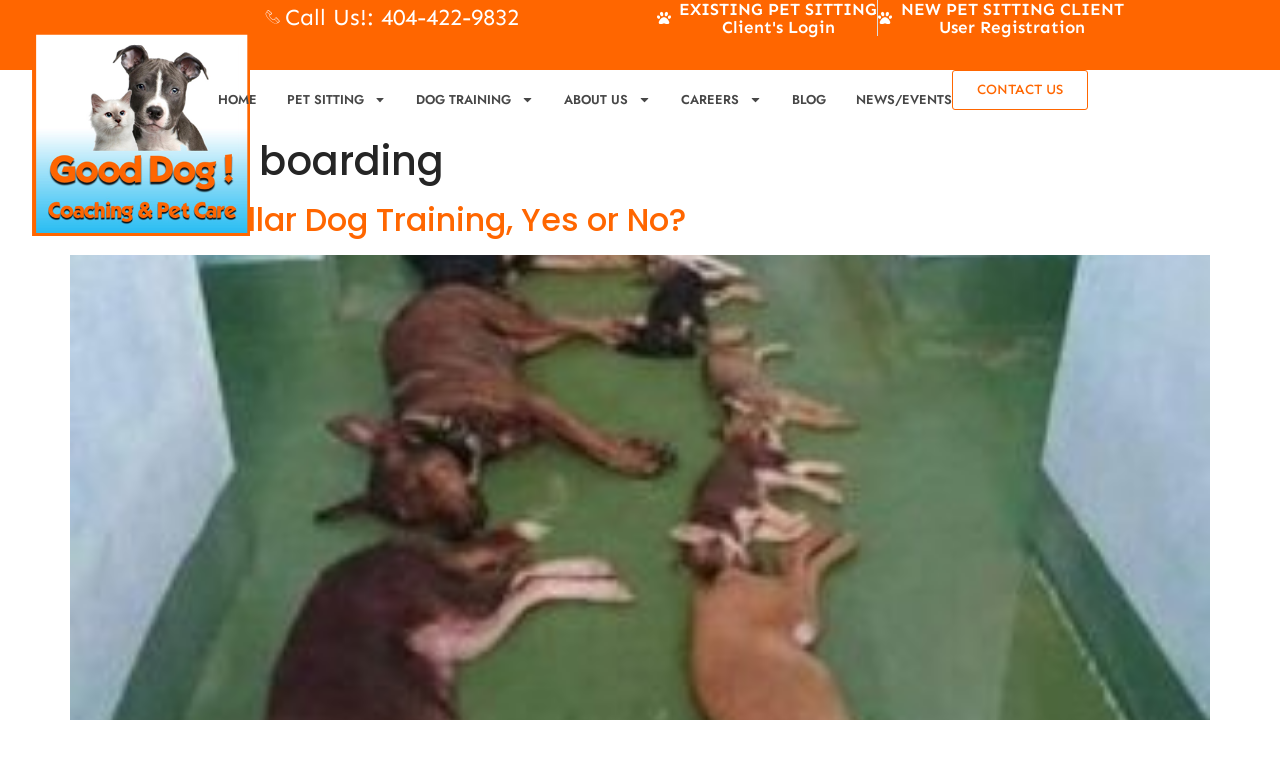

--- FILE ---
content_type: text/css; charset=UTF-8
request_url: https://gooddogcoaching.com/wp-content/uploads/elementor/css/post-22.css?ver=1766167298
body_size: 1796
content:
.elementor-22 .elementor-element.elementor-element-d1385ef{--display:flex;--flex-direction:row;--container-widget-width:initial;--container-widget-height:100%;--container-widget-flex-grow:1;--container-widget-align-self:stretch;--flex-wrap-mobile:wrap;--gap:0px 0px;--row-gap:0px;--column-gap:0px;--padding-top:0%;--padding-bottom:0%;--padding-left:0%;--padding-right:0%;}.elementor-22 .elementor-element.elementor-element-ca7df47{--display:flex;--position:absolute;--min-height:234px;--justify-content:center;--align-items:center;--container-widget-width:calc( ( 1 - var( --container-widget-flex-grow ) ) * 100% );--padding-top:0%;--padding-bottom:0%;--padding-left:4%;--padding-right:0%;top:16px;--z-index:11;}.elementor-22 .elementor-element.elementor-element-ca7df47:not(.elementor-motion-effects-element-type-background), .elementor-22 .elementor-element.elementor-element-ca7df47 > .elementor-motion-effects-container > .elementor-motion-effects-layer{background-image:url("https://gooddogcoaching.com/wp-content/uploads/2023/12/good-dog-logo.png");background-position:center center;background-repeat:no-repeat;background-size:contain;}body:not(.rtl) .elementor-22 .elementor-element.elementor-element-ca7df47{left:32px;}body.rtl .elementor-22 .elementor-element.elementor-element-ca7df47{right:32px;}.elementor-22 .elementor-element.elementor-element-28401ab{--display:flex;--min-height:234px;--justify-content:center;--align-items:center;--container-widget-width:calc( ( 1 - var( --container-widget-flex-grow ) ) * 100% );--padding-top:0%;--padding-bottom:0%;--padding-left:4%;--padding-right:0%;--z-index:11;}.elementor-22 .elementor-element.elementor-element-28401ab:not(.elementor-motion-effects-element-type-background), .elementor-22 .elementor-element.elementor-element-28401ab > .elementor-motion-effects-container > .elementor-motion-effects-layer{background-image:url("https://gooddogcoaching.com/wp-content/uploads/2023/12/good-dog-logo.png");background-position:center center;background-repeat:no-repeat;background-size:contain;}.elementor-22 .elementor-element.elementor-element-37176fa{--display:flex;--flex-direction:column;--container-widget-width:100%;--container-widget-height:initial;--container-widget-flex-grow:0;--container-widget-align-self:initial;--flex-wrap-mobile:wrap;--gap:0px 0px;--row-gap:0px;--column-gap:0px;--padding-top:0px;--padding-bottom:0px;--padding-left:0px;--padding-right:0px;}.elementor-22 .elementor-element.elementor-element-e130819{--display:flex;--min-height:70px;--flex-direction:row;--container-widget-width:calc( ( 1 - var( --container-widget-flex-grow ) ) * 100% );--container-widget-height:100%;--container-widget-flex-grow:1;--container-widget-align-self:stretch;--flex-wrap-mobile:wrap;--justify-content:flex-end;--align-items:center;--overlay-opacity:0.5;--padding-top:0%;--padding-bottom:0%;--padding-left:0%;--padding-right:5%;--z-index:9;}.elementor-22 .elementor-element.elementor-element-e130819:not(.elementor-motion-effects-element-type-background), .elementor-22 .elementor-element.elementor-element-e130819 > .elementor-motion-effects-container > .elementor-motion-effects-layer{background-color:#FF6600;}.elementor-22 .elementor-element.elementor-element-e130819::before, .elementor-22 .elementor-element.elementor-element-e130819 > .elementor-background-video-container::before, .elementor-22 .elementor-element.elementor-element-e130819 > .e-con-inner > .elementor-background-video-container::before, .elementor-22 .elementor-element.elementor-element-e130819 > .elementor-background-slideshow::before, .elementor-22 .elementor-element.elementor-element-e130819 > .e-con-inner > .elementor-background-slideshow::before, .elementor-22 .elementor-element.elementor-element-e130819 > .elementor-motion-effects-container > .elementor-motion-effects-layer::before{--background-overlay:'';}.elementor-widget-icon-list .elementor-icon-list-item:not(:last-child):after{border-color:var( --e-global-color-text );}.elementor-widget-icon-list .elementor-icon-list-icon i{color:var( --e-global-color-primary );}.elementor-widget-icon-list .elementor-icon-list-icon svg{fill:var( --e-global-color-primary );}.elementor-widget-icon-list .elementor-icon-list-item > .elementor-icon-list-text, .elementor-widget-icon-list .elementor-icon-list-item > a{font-family:var( --e-global-typography-text-font-family ), Sans-serif;font-weight:var( --e-global-typography-text-font-weight );}.elementor-widget-icon-list .elementor-icon-list-text{color:var( --e-global-color-secondary );}.elementor-22 .elementor-element.elementor-element-150a6f9{width:var( --container-widget-width, 54% );max-width:54%;--container-widget-width:54%;--container-widget-flex-grow:0;--e-icon-list-icon-size:14px;--icon-vertical-offset:0px;}.elementor-22 .elementor-element.elementor-element-150a6f9 > .elementor-widget-container{margin:0% 21% 0% 0%;}.elementor-22 .elementor-element.elementor-element-150a6f9 .elementor-icon-list-items:not(.elementor-inline-items) .elementor-icon-list-item:not(:last-child){padding-block-end:calc(36px/2);}.elementor-22 .elementor-element.elementor-element-150a6f9 .elementor-icon-list-items:not(.elementor-inline-items) .elementor-icon-list-item:not(:first-child){margin-block-start:calc(36px/2);}.elementor-22 .elementor-element.elementor-element-150a6f9 .elementor-icon-list-items.elementor-inline-items .elementor-icon-list-item{margin-inline:calc(36px/2);}.elementor-22 .elementor-element.elementor-element-150a6f9 .elementor-icon-list-items.elementor-inline-items{margin-inline:calc(-36px/2);}.elementor-22 .elementor-element.elementor-element-150a6f9 .elementor-icon-list-items.elementor-inline-items .elementor-icon-list-item:after{inset-inline-end:calc(-36px/2);}.elementor-22 .elementor-element.elementor-element-150a6f9 .elementor-icon-list-item:not(:last-child):after{content:"";border-color:#ddd;}.elementor-22 .elementor-element.elementor-element-150a6f9 .elementor-icon-list-items:not(.elementor-inline-items) .elementor-icon-list-item:not(:last-child):after{border-block-start-style:solid;border-block-start-width:1px;}.elementor-22 .elementor-element.elementor-element-150a6f9 .elementor-icon-list-items.elementor-inline-items .elementor-icon-list-item:not(:last-child):after{border-inline-start-style:solid;}.elementor-22 .elementor-element.elementor-element-150a6f9 .elementor-inline-items .elementor-icon-list-item:not(:last-child):after{border-inline-start-width:1px;}.elementor-22 .elementor-element.elementor-element-150a6f9 .elementor-icon-list-icon i{color:#FFFFFF;transition:color 0.3s;}.elementor-22 .elementor-element.elementor-element-150a6f9 .elementor-icon-list-icon svg{fill:#FFFFFF;transition:fill 0.3s;}.elementor-22 .elementor-element.elementor-element-150a6f9 .elementor-icon-list-item > .elementor-icon-list-text, .elementor-22 .elementor-element.elementor-element-150a6f9 .elementor-icon-list-item > a{font-family:"Sen", Sans-serif;font-size:23px;font-weight:400;}.elementor-22 .elementor-element.elementor-element-150a6f9 .elementor-icon-list-text{color:#FFFFFF;transition:color 0.3s;}.elementor-22 .elementor-element.elementor-element-59db2a6 .elementor-icon-list-items:not(.elementor-inline-items) .elementor-icon-list-item:not(:last-child){padding-block-end:calc(36px/2);}.elementor-22 .elementor-element.elementor-element-59db2a6 .elementor-icon-list-items:not(.elementor-inline-items) .elementor-icon-list-item:not(:first-child){margin-block-start:calc(36px/2);}.elementor-22 .elementor-element.elementor-element-59db2a6 .elementor-icon-list-items.elementor-inline-items .elementor-icon-list-item{margin-inline:calc(36px/2);}.elementor-22 .elementor-element.elementor-element-59db2a6 .elementor-icon-list-items.elementor-inline-items{margin-inline:calc(-36px/2);}.elementor-22 .elementor-element.elementor-element-59db2a6 .elementor-icon-list-items.elementor-inline-items .elementor-icon-list-item:after{inset-inline-end:calc(-36px/2);}.elementor-22 .elementor-element.elementor-element-59db2a6 .elementor-icon-list-item:not(:last-child):after{content:"";border-color:#ddd;}.elementor-22 .elementor-element.elementor-element-59db2a6 .elementor-icon-list-items:not(.elementor-inline-items) .elementor-icon-list-item:not(:last-child):after{border-block-start-style:solid;border-block-start-width:1px;}.elementor-22 .elementor-element.elementor-element-59db2a6 .elementor-icon-list-items.elementor-inline-items .elementor-icon-list-item:not(:last-child):after{border-inline-start-style:solid;}.elementor-22 .elementor-element.elementor-element-59db2a6 .elementor-inline-items .elementor-icon-list-item:not(:last-child):after{border-inline-start-width:1px;}.elementor-22 .elementor-element.elementor-element-59db2a6 .elementor-icon-list-icon i{color:#FFFFFF;transition:color 0.3s;}.elementor-22 .elementor-element.elementor-element-59db2a6 .elementor-icon-list-icon svg{fill:#FFFFFF;transition:fill 0.3s;}.elementor-22 .elementor-element.elementor-element-59db2a6{--e-icon-list-icon-size:14px;--icon-vertical-offset:0px;}.elementor-22 .elementor-element.elementor-element-59db2a6 .elementor-icon-list-icon{padding-inline-end:0px;}.elementor-22 .elementor-element.elementor-element-59db2a6 .elementor-icon-list-item > .elementor-icon-list-text, .elementor-22 .elementor-element.elementor-element-59db2a6 .elementor-icon-list-item > a{font-family:"Sen", Sans-serif;font-size:17px;font-weight:600;line-height:18px;}.elementor-22 .elementor-element.elementor-element-59db2a6 .elementor-icon-list-text{color:#FFFFFF;transition:color 0.3s;}.elementor-22 .elementor-element.elementor-element-7965cdd{--display:flex;--flex-direction:row;--container-widget-width:calc( ( 1 - var( --container-widget-flex-grow ) ) * 100% );--container-widget-height:100%;--container-widget-flex-grow:1;--container-widget-align-self:stretch;--flex-wrap-mobile:wrap;--justify-content:flex-end;--align-items:center;--padding-top:0%;--padding-bottom:0%;--padding-left:17%;--padding-right:5%;}.elementor-widget-nav-menu .elementor-nav-menu .elementor-item{font-family:var( --e-global-typography-primary-font-family ), Sans-serif;font-weight:var( --e-global-typography-primary-font-weight );}.elementor-widget-nav-menu .elementor-nav-menu--main .elementor-item{color:var( --e-global-color-text );fill:var( --e-global-color-text );}.elementor-widget-nav-menu .elementor-nav-menu--main .elementor-item:hover,
					.elementor-widget-nav-menu .elementor-nav-menu--main .elementor-item.elementor-item-active,
					.elementor-widget-nav-menu .elementor-nav-menu--main .elementor-item.highlighted,
					.elementor-widget-nav-menu .elementor-nav-menu--main .elementor-item:focus{color:var( --e-global-color-accent );fill:var( --e-global-color-accent );}.elementor-widget-nav-menu .elementor-nav-menu--main:not(.e--pointer-framed) .elementor-item:before,
					.elementor-widget-nav-menu .elementor-nav-menu--main:not(.e--pointer-framed) .elementor-item:after{background-color:var( --e-global-color-accent );}.elementor-widget-nav-menu .e--pointer-framed .elementor-item:before,
					.elementor-widget-nav-menu .e--pointer-framed .elementor-item:after{border-color:var( --e-global-color-accent );}.elementor-widget-nav-menu{--e-nav-menu-divider-color:var( --e-global-color-text );}.elementor-widget-nav-menu .elementor-nav-menu--dropdown .elementor-item, .elementor-widget-nav-menu .elementor-nav-menu--dropdown  .elementor-sub-item{font-family:var( --e-global-typography-accent-font-family ), Sans-serif;font-weight:var( --e-global-typography-accent-font-weight );}.elementor-22 .elementor-element.elementor-element-f969e14{z-index:999;--e-nav-menu-horizontal-menu-item-margin:calc( 30px / 2 );}.elementor-22 .elementor-element.elementor-element-f969e14 .elementor-menu-toggle{margin:0 auto;background-color:#19496D;}.elementor-22 .elementor-element.elementor-element-f969e14 .elementor-nav-menu .elementor-item{font-family:"Jost", Sans-serif;font-size:1vw;font-weight:600;text-transform:uppercase;line-height:33px;}.elementor-22 .elementor-element.elementor-element-f969e14 .elementor-nav-menu--main .elementor-item{color:#474747;fill:#474747;padding-left:0px;padding-right:0px;}.elementor-22 .elementor-element.elementor-element-f969e14 .elementor-nav-menu--main .elementor-item:hover,
					.elementor-22 .elementor-element.elementor-element-f969e14 .elementor-nav-menu--main .elementor-item.elementor-item-active,
					.elementor-22 .elementor-element.elementor-element-f969e14 .elementor-nav-menu--main .elementor-item.highlighted,
					.elementor-22 .elementor-element.elementor-element-f969e14 .elementor-nav-menu--main .elementor-item:focus{color:#FF6600;}.elementor-22 .elementor-element.elementor-element-f969e14 .elementor-nav-menu--main:not(.e--pointer-framed) .elementor-item:before,
					.elementor-22 .elementor-element.elementor-element-f969e14 .elementor-nav-menu--main:not(.e--pointer-framed) .elementor-item:after{background-color:#FFFFFF00;}.elementor-22 .elementor-element.elementor-element-f969e14 .e--pointer-framed .elementor-item:before,
					.elementor-22 .elementor-element.elementor-element-f969e14 .e--pointer-framed .elementor-item:after{border-color:#FFFFFF00;}.elementor-22 .elementor-element.elementor-element-f969e14 .elementor-nav-menu--main .elementor-item.elementor-item-active{color:#FF6600;}.elementor-22 .elementor-element.elementor-element-f969e14 .elementor-nav-menu--main:not(.e--pointer-framed) .elementor-item.elementor-item-active:before,
					.elementor-22 .elementor-element.elementor-element-f969e14 .elementor-nav-menu--main:not(.e--pointer-framed) .elementor-item.elementor-item-active:after{background-color:#FFFFFF00;}.elementor-22 .elementor-element.elementor-element-f969e14 .e--pointer-framed .elementor-item.elementor-item-active:before,
					.elementor-22 .elementor-element.elementor-element-f969e14 .e--pointer-framed .elementor-item.elementor-item-active:after{border-color:#FFFFFF00;}.elementor-22 .elementor-element.elementor-element-f969e14 .elementor-nav-menu--main:not(.elementor-nav-menu--layout-horizontal) .elementor-nav-menu > li:not(:last-child){margin-bottom:30px;}.elementor-22 .elementor-element.elementor-element-f969e14 .elementor-nav-menu--dropdown a, .elementor-22 .elementor-element.elementor-element-f969e14 .elementor-menu-toggle{color:#FFFFFF;fill:#FFFFFF;}.elementor-22 .elementor-element.elementor-element-f969e14 .elementor-nav-menu--dropdown{background-color:#19496D;}.elementor-22 .elementor-element.elementor-element-f969e14 .elementor-nav-menu--dropdown a:hover,
					.elementor-22 .elementor-element.elementor-element-f969e14 .elementor-nav-menu--dropdown a:focus,
					.elementor-22 .elementor-element.elementor-element-f969e14 .elementor-nav-menu--dropdown a.elementor-item-active,
					.elementor-22 .elementor-element.elementor-element-f969e14 .elementor-nav-menu--dropdown a.highlighted,
					.elementor-22 .elementor-element.elementor-element-f969e14 .elementor-menu-toggle:hover,
					.elementor-22 .elementor-element.elementor-element-f969e14 .elementor-menu-toggle:focus{color:#FFFFFF;}.elementor-22 .elementor-element.elementor-element-f969e14 .elementor-nav-menu--dropdown a:hover,
					.elementor-22 .elementor-element.elementor-element-f969e14 .elementor-nav-menu--dropdown a:focus,
					.elementor-22 .elementor-element.elementor-element-f969e14 .elementor-nav-menu--dropdown a.elementor-item-active,
					.elementor-22 .elementor-element.elementor-element-f969e14 .elementor-nav-menu--dropdown a.highlighted{background-color:#FF6600;}.elementor-22 .elementor-element.elementor-element-f969e14 .elementor-nav-menu--dropdown a.elementor-item-active{color:#FFFFFF;background-color:#FF6600;}.elementor-22 .elementor-element.elementor-element-f969e14 .elementor-nav-menu--dropdown .elementor-item, .elementor-22 .elementor-element.elementor-element-f969e14 .elementor-nav-menu--dropdown  .elementor-sub-item{font-family:"Jost", Sans-serif;font-size:20px;font-weight:500;}.elementor-22 .elementor-element.elementor-element-f969e14 div.elementor-menu-toggle{color:#FFFFFF;}.elementor-22 .elementor-element.elementor-element-f969e14 div.elementor-menu-toggle svg{fill:#FFFFFF;}.elementor-widget-button .elementor-button{background-color:var( --e-global-color-accent );font-family:var( --e-global-typography-accent-font-family ), Sans-serif;font-weight:var( --e-global-typography-accent-font-weight );}.elementor-22 .elementor-element.elementor-element-630038e .elementor-button{background-color:#FFFFFF00;font-family:"Sen", Sans-serif;font-size:1.1vw;font-weight:500;text-transform:uppercase;fill:#FF6600;color:#FF6600;border-style:solid;border-width:1px 1px 1px 1px;border-color:#FF6600;}.elementor-22 .elementor-element.elementor-element-630038e .elementor-button:hover, .elementor-22 .elementor-element.elementor-element-630038e .elementor-button:focus{background-color:#14C4ED;color:#FFFFFF;border-color:#14C4ED;}.elementor-22 .elementor-element.elementor-element-630038e .elementor-button:hover svg, .elementor-22 .elementor-element.elementor-element-630038e .elementor-button:focus svg{fill:#FFFFFF;}.elementor-theme-builder-content-area{height:400px;}.elementor-location-header:before, .elementor-location-footer:before{content:"";display:table;clear:both;}@media(max-width:767px){.elementor-22 .elementor-element.elementor-element-28401ab{--width:928px;--min-height:234px;--margin-top:0px;--margin-bottom:-45px;--margin-left:0px;--margin-right:0px;--padding-top:0%;--padding-bottom:0%;--padding-left:0%;--padding-right:0%;}.elementor-22 .elementor-element.elementor-element-28401ab:not(.elementor-motion-effects-element-type-background), .elementor-22 .elementor-element.elementor-element-28401ab > .elementor-motion-effects-container > .elementor-motion-effects-layer{background-position:center center;background-repeat:no-repeat;background-size:contain;}.elementor-22 .elementor-element.elementor-element-28401ab.e-con{--order:2;}.elementor-22 .elementor-element.elementor-element-37176fa{--width:100%;}.elementor-22 .elementor-element.elementor-element-e130819{--width:100%;--flex-direction:row;--container-widget-width:initial;--container-widget-height:100%;--container-widget-flex-grow:1;--container-widget-align-self:stretch;--flex-wrap-mobile:wrap;--justify-content:center;--gap:0px 0px;--row-gap:0px;--column-gap:0px;--padding-top:3%;--padding-bottom:5%;--padding-left:0%;--padding-right:0%;}.elementor-22 .elementor-element.elementor-element-150a6f9 > .elementor-widget-container{margin:0% 0% 0% 0%;}.elementor-22 .elementor-element.elementor-element-150a6f9{--container-widget-width:100%;--container-widget-flex-grow:0;width:var( --container-widget-width, 100% );max-width:100%;}.elementor-22 .elementor-element.elementor-element-59db2a6{width:100%;max-width:100%;--e-icon-list-icon-size:8px;--icon-vertical-offset:0px;}.elementor-22 .elementor-element.elementor-element-59db2a6 > .elementor-widget-container{margin:6px 0px 0px 0px;}.elementor-22 .elementor-element.elementor-element-59db2a6 .elementor-icon-list-items:not(.elementor-inline-items) .elementor-icon-list-item:not(:last-child){padding-block-end:calc(9px/2);}.elementor-22 .elementor-element.elementor-element-59db2a6 .elementor-icon-list-items:not(.elementor-inline-items) .elementor-icon-list-item:not(:first-child){margin-block-start:calc(9px/2);}.elementor-22 .elementor-element.elementor-element-59db2a6 .elementor-icon-list-items.elementor-inline-items .elementor-icon-list-item{margin-inline:calc(9px/2);}.elementor-22 .elementor-element.elementor-element-59db2a6 .elementor-icon-list-items.elementor-inline-items{margin-inline:calc(-9px/2);}.elementor-22 .elementor-element.elementor-element-59db2a6 .elementor-icon-list-items.elementor-inline-items .elementor-icon-list-item:after{inset-inline-end:calc(-9px/2);}.elementor-22 .elementor-element.elementor-element-59db2a6 .elementor-icon-list-item > .elementor-icon-list-text, .elementor-22 .elementor-element.elementor-element-59db2a6 .elementor-icon-list-item > a{font-size:14px;word-spacing:0em;}.elementor-22 .elementor-element.elementor-element-7965cdd{--width:100%;--flex-direction:row-reverse;--container-widget-width:initial;--container-widget-height:100%;--container-widget-flex-grow:1;--container-widget-align-self:stretch;--flex-wrap-mobile:wrap-reverse;--justify-content:space-evenly;--padding-top:4%;--padding-bottom:4%;--padding-left:0%;--padding-right:0%;}.elementor-22 .elementor-element.elementor-element-7965cdd.e-con{--align-self:center;--order:99999 /* order end hack */;}.elementor-22 .elementor-element.elementor-element-f969e14 > .elementor-widget-container{margin:-1px 0px 0px 0px;padding:0px 0px -5px 0px;}.elementor-22 .elementor-element.elementor-element-f969e14 .elementor-nav-menu--dropdown .elementor-item, .elementor-22 .elementor-element.elementor-element-f969e14 .elementor-nav-menu--dropdown  .elementor-sub-item{font-size:19px;}.elementor-22 .elementor-element.elementor-element-f969e14 .elementor-nav-menu--dropdown a{padding-top:7px;padding-bottom:7px;}.elementor-22 .elementor-element.elementor-element-f969e14{--nav-menu-icon-size:30px;}.elementor-22 .elementor-element.elementor-element-630038e .elementor-button{font-size:5.1vw;}}@media(min-width:768px){.elementor-22 .elementor-element.elementor-element-ca7df47{--width:17%;}.elementor-22 .elementor-element.elementor-element-28401ab{--width:17%;}.elementor-22 .elementor-element.elementor-element-37176fa{--width:100%;}}